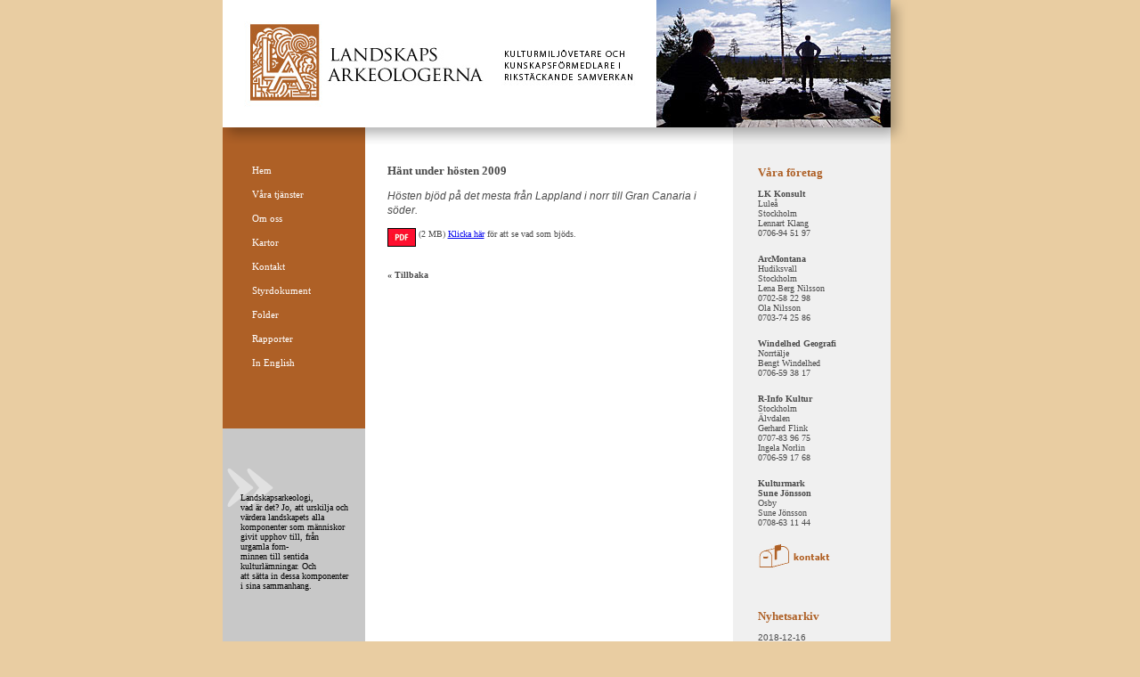

--- FILE ---
content_type: text/html; charset=UTF-8
request_url: https://www.landskapsarkeologerna.se/nyhet/hant-under-hosten-2009/
body_size: 7717
content:


<!DOCTYPE html>
<html lang="sv-SE">
<head>
	<title>Landskapsarkeologerna | Hänt under hösten 2009</title>
	<link rel="icon" type="image/x-icon" href="https://usercontent.one/wp/www.landskapsarkeologerna.se/wp-content/themes/LA/images/favicon.ico">
	
	<meta charset="UTF-8" />
	<META http-equiv="Content-Type" content="text/html; UTF-8" />
	<META name="description" content="Landskapsarkeologerna" />
	<META name="keywords" content="gårdsstöd, stödrätt, åtgärdsplan, tilläggsersättning, SAM, EU-bidrag, miljöstöd, betesmark, slåtteräng, fäbod, hamling, lieslåtter, odlingslandskap, folkkonst, allmoge, tenn, koppar, värdering, auktion, antikbörsen, utförselförbud, exportförbud, runor, runsten, hembudsplikt, metalldetektor,fångstgrop, varggrop, ruin, torpruin, slottsruin, backstuga, jordkula, boplats, labyrint, trojaborg, kompassros, ryssugn, slaggvarp, blästerugn, stenåldersboplats, hällbilder, bebyggelselämning, husgrund, härd, kåtatomt, gruvhål,utgrävning, vandringsled, världsarv, hanskringla, hanskors, exploatering, sevärdhet, skyltning, skylthållare, upphandling, konsult, gårdshistorik, specialkartering, miljökonsekvensbeskrivning,landskapsarkeologer, landskapsanalys, design, utformning, utställning, rådgivning, dokumentation, utredning, vandrarhem, boende, Dalarna, kanot, guidning, slädtur, konferens, utbildning,arkeologi, bebyggelsearkeologi, fornvård, fornminne, fornminnen, fornlämning, fornlämningar, fornlämningsområde, fornfynd, fornminnesregister, fornminnesinventering, fornlämningsanalys, fornlämningsöversikt, fornlämningsmiljö, fornminnesanalys, historia, bergshistoria, agrarhistoria, förhistoria, gruvhistoria, militärhistoria, bebyggelsehistoria, kulturlämning, kultur, kulturmiljövård, kulturstig, kulturvandring, kulturminneslagen, kulturreservat, kulturhistoria, kulturturism, kulturmiljöprogram, informationsskyltar, information, informationsmaterial, skogskurs, skogskurser, skogsbruksplan" />
	<META name="Author" content="Landskapsarkeologerna" />
	<META name="Language" content="se" />
	<META name="Content-Language" content="se" />
<link rel="stylesheet" type="text/css" media="all" href="https://usercontent.one/wp/www.landskapsarkeologerna.se/wp-content/themes/LA/style.css" />
<link rel="pingback" href="https://www.landskapsarkeologerna.se/xmlrpc.php" />
<meta name='robots' content='max-image-preview:large' />
<script type="text/javascript">
/* <![CDATA[ */
window._wpemojiSettings = {"baseUrl":"https:\/\/s.w.org\/images\/core\/emoji\/14.0.0\/72x72\/","ext":".png","svgUrl":"https:\/\/s.w.org\/images\/core\/emoji\/14.0.0\/svg\/","svgExt":".svg","source":{"concatemoji":"https:\/\/www.landskapsarkeologerna.se\/wp-includes\/js\/wp-emoji-release.min.js?ver=6.4.5"}};
/*! This file is auto-generated */
!function(i,n){var o,s,e;function c(e){try{var t={supportTests:e,timestamp:(new Date).valueOf()};sessionStorage.setItem(o,JSON.stringify(t))}catch(e){}}function p(e,t,n){e.clearRect(0,0,e.canvas.width,e.canvas.height),e.fillText(t,0,0);var t=new Uint32Array(e.getImageData(0,0,e.canvas.width,e.canvas.height).data),r=(e.clearRect(0,0,e.canvas.width,e.canvas.height),e.fillText(n,0,0),new Uint32Array(e.getImageData(0,0,e.canvas.width,e.canvas.height).data));return t.every(function(e,t){return e===r[t]})}function u(e,t,n){switch(t){case"flag":return n(e,"\ud83c\udff3\ufe0f\u200d\u26a7\ufe0f","\ud83c\udff3\ufe0f\u200b\u26a7\ufe0f")?!1:!n(e,"\ud83c\uddfa\ud83c\uddf3","\ud83c\uddfa\u200b\ud83c\uddf3")&&!n(e,"\ud83c\udff4\udb40\udc67\udb40\udc62\udb40\udc65\udb40\udc6e\udb40\udc67\udb40\udc7f","\ud83c\udff4\u200b\udb40\udc67\u200b\udb40\udc62\u200b\udb40\udc65\u200b\udb40\udc6e\u200b\udb40\udc67\u200b\udb40\udc7f");case"emoji":return!n(e,"\ud83e\udef1\ud83c\udffb\u200d\ud83e\udef2\ud83c\udfff","\ud83e\udef1\ud83c\udffb\u200b\ud83e\udef2\ud83c\udfff")}return!1}function f(e,t,n){var r="undefined"!=typeof WorkerGlobalScope&&self instanceof WorkerGlobalScope?new OffscreenCanvas(300,150):i.createElement("canvas"),a=r.getContext("2d",{willReadFrequently:!0}),o=(a.textBaseline="top",a.font="600 32px Arial",{});return e.forEach(function(e){o[e]=t(a,e,n)}),o}function t(e){var t=i.createElement("script");t.src=e,t.defer=!0,i.head.appendChild(t)}"undefined"!=typeof Promise&&(o="wpEmojiSettingsSupports",s=["flag","emoji"],n.supports={everything:!0,everythingExceptFlag:!0},e=new Promise(function(e){i.addEventListener("DOMContentLoaded",e,{once:!0})}),new Promise(function(t){var n=function(){try{var e=JSON.parse(sessionStorage.getItem(o));if("object"==typeof e&&"number"==typeof e.timestamp&&(new Date).valueOf()<e.timestamp+604800&&"object"==typeof e.supportTests)return e.supportTests}catch(e){}return null}();if(!n){if("undefined"!=typeof Worker&&"undefined"!=typeof OffscreenCanvas&&"undefined"!=typeof URL&&URL.createObjectURL&&"undefined"!=typeof Blob)try{var e="postMessage("+f.toString()+"("+[JSON.stringify(s),u.toString(),p.toString()].join(",")+"));",r=new Blob([e],{type:"text/javascript"}),a=new Worker(URL.createObjectURL(r),{name:"wpTestEmojiSupports"});return void(a.onmessage=function(e){c(n=e.data),a.terminate(),t(n)})}catch(e){}c(n=f(s,u,p))}t(n)}).then(function(e){for(var t in e)n.supports[t]=e[t],n.supports.everything=n.supports.everything&&n.supports[t],"flag"!==t&&(n.supports.everythingExceptFlag=n.supports.everythingExceptFlag&&n.supports[t]);n.supports.everythingExceptFlag=n.supports.everythingExceptFlag&&!n.supports.flag,n.DOMReady=!1,n.readyCallback=function(){n.DOMReady=!0}}).then(function(){return e}).then(function(){var e;n.supports.everything||(n.readyCallback(),(e=n.source||{}).concatemoji?t(e.concatemoji):e.wpemoji&&e.twemoji&&(t(e.twemoji),t(e.wpemoji)))}))}((window,document),window._wpemojiSettings);
/* ]]> */
</script>
<style id='wp-emoji-styles-inline-css' type='text/css'>

	img.wp-smiley, img.emoji {
		display: inline !important;
		border: none !important;
		box-shadow: none !important;
		height: 1em !important;
		width: 1em !important;
		margin: 0 0.07em !important;
		vertical-align: -0.1em !important;
		background: none !important;
		padding: 0 !important;
	}
</style>
<link rel='stylesheet' id='wp-block-library-css' href='https://www.landskapsarkeologerna.se/wp-includes/css/dist/block-library/style.min.css?ver=6.4.5' type='text/css' media='all' />
<style id='classic-theme-styles-inline-css' type='text/css'>
/*! This file is auto-generated */
.wp-block-button__link{color:#fff;background-color:#32373c;border-radius:9999px;box-shadow:none;text-decoration:none;padding:calc(.667em + 2px) calc(1.333em + 2px);font-size:1.125em}.wp-block-file__button{background:#32373c;color:#fff;text-decoration:none}
</style>
<style id='global-styles-inline-css' type='text/css'>
body{--wp--preset--color--black: #000000;--wp--preset--color--cyan-bluish-gray: #abb8c3;--wp--preset--color--white: #ffffff;--wp--preset--color--pale-pink: #f78da7;--wp--preset--color--vivid-red: #cf2e2e;--wp--preset--color--luminous-vivid-orange: #ff6900;--wp--preset--color--luminous-vivid-amber: #fcb900;--wp--preset--color--light-green-cyan: #7bdcb5;--wp--preset--color--vivid-green-cyan: #00d084;--wp--preset--color--pale-cyan-blue: #8ed1fc;--wp--preset--color--vivid-cyan-blue: #0693e3;--wp--preset--color--vivid-purple: #9b51e0;--wp--preset--gradient--vivid-cyan-blue-to-vivid-purple: linear-gradient(135deg,rgba(6,147,227,1) 0%,rgb(155,81,224) 100%);--wp--preset--gradient--light-green-cyan-to-vivid-green-cyan: linear-gradient(135deg,rgb(122,220,180) 0%,rgb(0,208,130) 100%);--wp--preset--gradient--luminous-vivid-amber-to-luminous-vivid-orange: linear-gradient(135deg,rgba(252,185,0,1) 0%,rgba(255,105,0,1) 100%);--wp--preset--gradient--luminous-vivid-orange-to-vivid-red: linear-gradient(135deg,rgba(255,105,0,1) 0%,rgb(207,46,46) 100%);--wp--preset--gradient--very-light-gray-to-cyan-bluish-gray: linear-gradient(135deg,rgb(238,238,238) 0%,rgb(169,184,195) 100%);--wp--preset--gradient--cool-to-warm-spectrum: linear-gradient(135deg,rgb(74,234,220) 0%,rgb(151,120,209) 20%,rgb(207,42,186) 40%,rgb(238,44,130) 60%,rgb(251,105,98) 80%,rgb(254,248,76) 100%);--wp--preset--gradient--blush-light-purple: linear-gradient(135deg,rgb(255,206,236) 0%,rgb(152,150,240) 100%);--wp--preset--gradient--blush-bordeaux: linear-gradient(135deg,rgb(254,205,165) 0%,rgb(254,45,45) 50%,rgb(107,0,62) 100%);--wp--preset--gradient--luminous-dusk: linear-gradient(135deg,rgb(255,203,112) 0%,rgb(199,81,192) 50%,rgb(65,88,208) 100%);--wp--preset--gradient--pale-ocean: linear-gradient(135deg,rgb(255,245,203) 0%,rgb(182,227,212) 50%,rgb(51,167,181) 100%);--wp--preset--gradient--electric-grass: linear-gradient(135deg,rgb(202,248,128) 0%,rgb(113,206,126) 100%);--wp--preset--gradient--midnight: linear-gradient(135deg,rgb(2,3,129) 0%,rgb(40,116,252) 100%);--wp--preset--font-size--small: 13px;--wp--preset--font-size--medium: 20px;--wp--preset--font-size--large: 36px;--wp--preset--font-size--x-large: 42px;--wp--preset--spacing--20: 0.44rem;--wp--preset--spacing--30: 0.67rem;--wp--preset--spacing--40: 1rem;--wp--preset--spacing--50: 1.5rem;--wp--preset--spacing--60: 2.25rem;--wp--preset--spacing--70: 3.38rem;--wp--preset--spacing--80: 5.06rem;--wp--preset--shadow--natural: 6px 6px 9px rgba(0, 0, 0, 0.2);--wp--preset--shadow--deep: 12px 12px 50px rgba(0, 0, 0, 0.4);--wp--preset--shadow--sharp: 6px 6px 0px rgba(0, 0, 0, 0.2);--wp--preset--shadow--outlined: 6px 6px 0px -3px rgba(255, 255, 255, 1), 6px 6px rgba(0, 0, 0, 1);--wp--preset--shadow--crisp: 6px 6px 0px rgba(0, 0, 0, 1);}:where(.is-layout-flex){gap: 0.5em;}:where(.is-layout-grid){gap: 0.5em;}body .is-layout-flow > .alignleft{float: left;margin-inline-start: 0;margin-inline-end: 2em;}body .is-layout-flow > .alignright{float: right;margin-inline-start: 2em;margin-inline-end: 0;}body .is-layout-flow > .aligncenter{margin-left: auto !important;margin-right: auto !important;}body .is-layout-constrained > .alignleft{float: left;margin-inline-start: 0;margin-inline-end: 2em;}body .is-layout-constrained > .alignright{float: right;margin-inline-start: 2em;margin-inline-end: 0;}body .is-layout-constrained > .aligncenter{margin-left: auto !important;margin-right: auto !important;}body .is-layout-constrained > :where(:not(.alignleft):not(.alignright):not(.alignfull)){max-width: var(--wp--style--global--content-size);margin-left: auto !important;margin-right: auto !important;}body .is-layout-constrained > .alignwide{max-width: var(--wp--style--global--wide-size);}body .is-layout-flex{display: flex;}body .is-layout-flex{flex-wrap: wrap;align-items: center;}body .is-layout-flex > *{margin: 0;}body .is-layout-grid{display: grid;}body .is-layout-grid > *{margin: 0;}:where(.wp-block-columns.is-layout-flex){gap: 2em;}:where(.wp-block-columns.is-layout-grid){gap: 2em;}:where(.wp-block-post-template.is-layout-flex){gap: 1.25em;}:where(.wp-block-post-template.is-layout-grid){gap: 1.25em;}.has-black-color{color: var(--wp--preset--color--black) !important;}.has-cyan-bluish-gray-color{color: var(--wp--preset--color--cyan-bluish-gray) !important;}.has-white-color{color: var(--wp--preset--color--white) !important;}.has-pale-pink-color{color: var(--wp--preset--color--pale-pink) !important;}.has-vivid-red-color{color: var(--wp--preset--color--vivid-red) !important;}.has-luminous-vivid-orange-color{color: var(--wp--preset--color--luminous-vivid-orange) !important;}.has-luminous-vivid-amber-color{color: var(--wp--preset--color--luminous-vivid-amber) !important;}.has-light-green-cyan-color{color: var(--wp--preset--color--light-green-cyan) !important;}.has-vivid-green-cyan-color{color: var(--wp--preset--color--vivid-green-cyan) !important;}.has-pale-cyan-blue-color{color: var(--wp--preset--color--pale-cyan-blue) !important;}.has-vivid-cyan-blue-color{color: var(--wp--preset--color--vivid-cyan-blue) !important;}.has-vivid-purple-color{color: var(--wp--preset--color--vivid-purple) !important;}.has-black-background-color{background-color: var(--wp--preset--color--black) !important;}.has-cyan-bluish-gray-background-color{background-color: var(--wp--preset--color--cyan-bluish-gray) !important;}.has-white-background-color{background-color: var(--wp--preset--color--white) !important;}.has-pale-pink-background-color{background-color: var(--wp--preset--color--pale-pink) !important;}.has-vivid-red-background-color{background-color: var(--wp--preset--color--vivid-red) !important;}.has-luminous-vivid-orange-background-color{background-color: var(--wp--preset--color--luminous-vivid-orange) !important;}.has-luminous-vivid-amber-background-color{background-color: var(--wp--preset--color--luminous-vivid-amber) !important;}.has-light-green-cyan-background-color{background-color: var(--wp--preset--color--light-green-cyan) !important;}.has-vivid-green-cyan-background-color{background-color: var(--wp--preset--color--vivid-green-cyan) !important;}.has-pale-cyan-blue-background-color{background-color: var(--wp--preset--color--pale-cyan-blue) !important;}.has-vivid-cyan-blue-background-color{background-color: var(--wp--preset--color--vivid-cyan-blue) !important;}.has-vivid-purple-background-color{background-color: var(--wp--preset--color--vivid-purple) !important;}.has-black-border-color{border-color: var(--wp--preset--color--black) !important;}.has-cyan-bluish-gray-border-color{border-color: var(--wp--preset--color--cyan-bluish-gray) !important;}.has-white-border-color{border-color: var(--wp--preset--color--white) !important;}.has-pale-pink-border-color{border-color: var(--wp--preset--color--pale-pink) !important;}.has-vivid-red-border-color{border-color: var(--wp--preset--color--vivid-red) !important;}.has-luminous-vivid-orange-border-color{border-color: var(--wp--preset--color--luminous-vivid-orange) !important;}.has-luminous-vivid-amber-border-color{border-color: var(--wp--preset--color--luminous-vivid-amber) !important;}.has-light-green-cyan-border-color{border-color: var(--wp--preset--color--light-green-cyan) !important;}.has-vivid-green-cyan-border-color{border-color: var(--wp--preset--color--vivid-green-cyan) !important;}.has-pale-cyan-blue-border-color{border-color: var(--wp--preset--color--pale-cyan-blue) !important;}.has-vivid-cyan-blue-border-color{border-color: var(--wp--preset--color--vivid-cyan-blue) !important;}.has-vivid-purple-border-color{border-color: var(--wp--preset--color--vivid-purple) !important;}.has-vivid-cyan-blue-to-vivid-purple-gradient-background{background: var(--wp--preset--gradient--vivid-cyan-blue-to-vivid-purple) !important;}.has-light-green-cyan-to-vivid-green-cyan-gradient-background{background: var(--wp--preset--gradient--light-green-cyan-to-vivid-green-cyan) !important;}.has-luminous-vivid-amber-to-luminous-vivid-orange-gradient-background{background: var(--wp--preset--gradient--luminous-vivid-amber-to-luminous-vivid-orange) !important;}.has-luminous-vivid-orange-to-vivid-red-gradient-background{background: var(--wp--preset--gradient--luminous-vivid-orange-to-vivid-red) !important;}.has-very-light-gray-to-cyan-bluish-gray-gradient-background{background: var(--wp--preset--gradient--very-light-gray-to-cyan-bluish-gray) !important;}.has-cool-to-warm-spectrum-gradient-background{background: var(--wp--preset--gradient--cool-to-warm-spectrum) !important;}.has-blush-light-purple-gradient-background{background: var(--wp--preset--gradient--blush-light-purple) !important;}.has-blush-bordeaux-gradient-background{background: var(--wp--preset--gradient--blush-bordeaux) !important;}.has-luminous-dusk-gradient-background{background: var(--wp--preset--gradient--luminous-dusk) !important;}.has-pale-ocean-gradient-background{background: var(--wp--preset--gradient--pale-ocean) !important;}.has-electric-grass-gradient-background{background: var(--wp--preset--gradient--electric-grass) !important;}.has-midnight-gradient-background{background: var(--wp--preset--gradient--midnight) !important;}.has-small-font-size{font-size: var(--wp--preset--font-size--small) !important;}.has-medium-font-size{font-size: var(--wp--preset--font-size--medium) !important;}.has-large-font-size{font-size: var(--wp--preset--font-size--large) !important;}.has-x-large-font-size{font-size: var(--wp--preset--font-size--x-large) !important;}
.wp-block-navigation a:where(:not(.wp-element-button)){color: inherit;}
:where(.wp-block-post-template.is-layout-flex){gap: 1.25em;}:where(.wp-block-post-template.is-layout-grid){gap: 1.25em;}
:where(.wp-block-columns.is-layout-flex){gap: 2em;}:where(.wp-block-columns.is-layout-grid){gap: 2em;}
.wp-block-pullquote{font-size: 1.5em;line-height: 1.6;}
</style>
<link rel="https://api.w.org/" href="https://www.landskapsarkeologerna.se/wp-json/" /><link rel="EditURI" type="application/rsd+xml" title="RSD" href="https://www.landskapsarkeologerna.se/xmlrpc.php?rsd" />
<meta name="generator" content="WordPress 6.4.5" />
<link rel="canonical" href="https://www.landskapsarkeologerna.se/nyhet/hant-under-hosten-2009/" />
<link rel='shortlink' href='https://www.landskapsarkeologerna.se/?p=512' />
<link rel="alternate" type="application/json+oembed" href="https://www.landskapsarkeologerna.se/wp-json/oembed/1.0/embed?url=https%3A%2F%2Fwww.landskapsarkeologerna.se%2Fnyhet%2Fhant-under-hosten-2009%2F" />
<link rel="alternate" type="text/xml+oembed" href="https://www.landskapsarkeologerna.se/wp-json/oembed/1.0/embed?url=https%3A%2F%2Fwww.landskapsarkeologerna.se%2Fnyhet%2Fhant-under-hosten-2009%2F&#038;format=xml" />
<style>[class*=" icon-oc-"],[class^=icon-oc-]{speak:none;font-style:normal;font-weight:400;font-variant:normal;text-transform:none;line-height:1;-webkit-font-smoothing:antialiased;-moz-osx-font-smoothing:grayscale}.icon-oc-one-com-white-32px-fill:before{content:"901"}.icon-oc-one-com:before{content:"900"}#one-com-icon,.toplevel_page_onecom-wp .wp-menu-image{speak:none;display:flex;align-items:center;justify-content:center;text-transform:none;line-height:1;-webkit-font-smoothing:antialiased;-moz-osx-font-smoothing:grayscale}.onecom-wp-admin-bar-item>a,.toplevel_page_onecom-wp>.wp-menu-name{font-size:16px;font-weight:400;line-height:1}.toplevel_page_onecom-wp>.wp-menu-name img{width:69px;height:9px;}.wp-submenu-wrap.wp-submenu>.wp-submenu-head>img{width:88px;height:auto}.onecom-wp-admin-bar-item>a img{height:7px!important}.onecom-wp-admin-bar-item>a img,.toplevel_page_onecom-wp>.wp-menu-name img{opacity:.8}.onecom-wp-admin-bar-item.hover>a img,.toplevel_page_onecom-wp.wp-has-current-submenu>.wp-menu-name img,li.opensub>a.toplevel_page_onecom-wp>.wp-menu-name img{opacity:1}#one-com-icon:before,.onecom-wp-admin-bar-item>a:before,.toplevel_page_onecom-wp>.wp-menu-image:before{content:'';position:static!important;background-color:rgba(240,245,250,.4);border-radius:102px;width:18px;height:18px;padding:0!important}.onecom-wp-admin-bar-item>a:before{width:14px;height:14px}.onecom-wp-admin-bar-item.hover>a:before,.toplevel_page_onecom-wp.opensub>a>.wp-menu-image:before,.toplevel_page_onecom-wp.wp-has-current-submenu>.wp-menu-image:before{background-color:#76b82a}.onecom-wp-admin-bar-item>a{display:inline-flex!important;align-items:center;justify-content:center}#one-com-logo-wrapper{font-size:4em}#one-com-icon{vertical-align:middle}.imagify-welcome{display:none !important;}</style></head>

<body bgcolor="#E9CDA2"  leftmargin="0" topmargin="0" rightmargin="0" bottommargin="0" marginwidth="0" marginheight="0">
	<table cellspacing="0" cellpadding="0" align="center" width="781" bgcolor="#E9CDA2" height="100%">
		<tr>
			<td height="143" valign="top" bgcolor="#FFFFFF" style="height:143px;">
				<table width="100%" height="100%" border="0" cellspacing="0" cellpadding="0">
					<tr>
						<td width="487" style="width:487px; background: url(https://usercontent.one/wp/www.landskapsarkeologerna.se/wp-content/themes/LA/images/huvud.jpg) no-repeat center;"></td>
						<!--<td><img border="0" src="/images/huvud.jpg" style="height:142px;border:0px;margin:0px;padding:0px;" /></td>-->
						<td width="263" style="width:263px; background: url(https://usercontent.one/wp/www.landskapsarkeologerna.se/wp-content/themes/LA/images/randomPic/utsikt.jpg) no-repeat center;"></td>
						<td width="31" style="width:31px; background: url(https://usercontent.one/wp/www.landskapsarkeologerna.se/wp-content/themes/LA/images/h_skugga.gif) no-repeat center;"></td>
					</tr>
				</table>
			</td>
		</tr>
		<tr>
			<td valign="top" height="19" style="height:19px; background: url(https://usercontent.one/wp/www.landskapsarkeologerna.se/wp-content/themes/LA/images/h_list.gif) no-repeat left;"></td>
		</tr>
		
		<tr>
			<td valign="top" align="left" bgcolor="#E9CDA2">
				<table width="750" bgcolor="#FFFFFF" height="100%" border="0" cellspacing="0" cellpadding="0">
					<tr>
						<td valign="top" width="160" bgcolor="#AE6026" style="width:160px;padding-top:16px;">
							<table width="160" bgcolor="#AE6026" border="0" cellspacing="0" cellpadding="0">
								<tr>
									<td height="278" valign="top" bgcolor="#AE6026" style="height:278px;padding-bottom:25px;">
																				<table width=100% border=0 cellspacing=0 cellpadding=0><tr><td class=hmenutdpre>&nbsp;</td><td class=hmenutd><a href="https://www.landskapsarkeologerna.se/" CLASS="hmenuLink">Hem</a></td></tr></table>
<table width=100% border=0 cellspacing=0 cellpadding=0><tr><td class=hmenutdpre>&nbsp;</td><td class=hmenutd><a href="https://www.landskapsarkeologerna.se/vara-tjanster/" CLASS="hmenuLink">Våra tjänster</a></td></tr></table>































<table width=100% border=0 cellspacing=0 cellpadding=0><tr><td class=hmenutdpre>&nbsp;</td><td class=hmenutd><a href="https://www.landskapsarkeologerna.se/om-oss/" CLASS="hmenuLink">Om oss</a></td></tr></table>
<table width=100% border=0 cellspacing=0 cellpadding=0><tr><td class=hmenutdpre>&nbsp;</td><td class=hmenutd><a href="https://www.landskapsarkeologerna.se/karta/varlden/sverige/" CLASS="hmenuLink">Kartor</a></td></tr></table>
<table width=100% border=0 cellspacing=0 cellpadding=0><tr><td class=hmenutdpre>&nbsp;</td><td class=hmenutd><a href="https://www.landskapsarkeologerna.se/kontakt/" CLASS="hmenuLink">Kontakt</a></td></tr></table>
<table width=100% border=0 cellspacing=0 cellpadding=0><tr><td class=hmenutdpre>&nbsp;</td><td class=hmenutd><a href="https://www.landskapsarkeologerna.se/styrdokument/" CLASS="hmenuLink">Styrdokument</a></td></tr></table>



<table width=100% border=0 cellspacing=0 cellpadding=0><tr><td class=hmenutdpre>&nbsp;</td><td class=hmenutd><a href="https://www.landskapsarkeologerna.se/folder/" CLASS="hmenuLink">Folder</a></td></tr></table>
<table width=100% border=0 cellspacing=0 cellpadding=0><tr><td class=hmenutdpre>&nbsp;</td><td class=hmenutd><a href="https://www.landskapsarkeologerna.se/rapporter/" CLASS="hmenuLink">Rapporter</a></td></tr></table>











<table width=100% border=0 cellspacing=0 cellpadding=0><tr><td class=hmenutdpre>&nbsp;</td><td class=hmenutd><a href="https://www.landskapsarkeologerna.se/in-english/" CLASS="hmenuLink">In English</a></td></tr></table>
 
																			</td>
								</tr>
								<tr>
									<td valign="top" bgcolor="#C8C8C8" style="background-image:url(https://usercontent.one/wp/www.landskapsarkeologerna.se/wp-content/themes/LA/images/bg_pil.gif);background-repeat:no-repeat;padding-left:18;padding-top:72px;padding-right:18px;padding-bottom:117;">
										<font face="Verdana" size="1" style="float:right; margin-bottom:100px; margin-left:20px;">
											Landskapsarkeologi, <br />
											vad är det? Jo, att urskilja och värdera landskapets alla komponenter som människor givit upphov till, från urgamla forn-<br />
											minnen till sentida <br />
											kulturlämningar. Och <br />
											att sätta in dessa komponenter i sina sammanhang.<br />
										</font>
									</td>
								</tr>
							</table>
						</td>

						<td width="413" valign="top" bgcolor="#FFFFFF" style="width:413px;padding-top:20px">
							<table width="413" height="100%" bgcolor="#9E4311" border="0" cellspacing="0" cellpadding="0">
								<tr>
								<!--<td width="363" colspan="2" height="274" valign="top" bgcolor="#FFFFFF" style="width:363px;padding:25px;padding-top:0px;color:#4b4b4b">-->
								
	<td width="363" colspan="2" height="274" valign="top" bgcolor="#FFFFFF" style="width:363px;padding:25px;padding-top:0px;color:#4b4b4b">
		<font size="2" face="Verdana"><strong>Hänt under hösten 2009</strong></font>
		<div class="newsIntroduction"><p>Hösten bjöd på det mesta från Lappland i norr till Gran Canaria i söder. </p>
</div>
		<div class="newsText"><p><span style="font-family: verdana, geneva;"><span style="font-size: x-small;"><img decoding="async" class="alignleft size-full wp-image-165" title="pdf_icon" src="http://www.landskapsarkeologerna.se/wp-content/uploads/pdf_icon.gif" alt="" width="32" height="21" /> (2 MB) <a href="http://www.landskapsarkeologerna.se/wp-content/uploads/Hänt-under-hösten-2009.pdf" hreflang="doc" target="_blank">Klicka här</a> för att se vad som bjöds.</span></span></p>
</div>
		<br><b><a href="javascript:history.go(-1);" style="text-decoration:none;font-family:verdana;font-size:10px;font-weight:bold;color:#4b4b4b;">&laquo; Tillbaka</a></b><br/>
									</td>
									</tr>
								</table>
							</td>
							<td valign="top" width="135" bgcolor="#F0F0F0" style="width:135px;padding-left:28px;padding-right:14px;padding-top:22px;">
								<table width="100%" bgcolor="#F0F0F0" border="0" cellspacing="0" cellpadding="0">
																		<tr>
										<td height=11 valign="top" bgcolor="#F0F0F0" style="height:11px;">
											<DIV class=MsoNormal><FONT size=2 face=Verdana color="#AE6026"><STRONG>Våra företag</STRONG></FONT></DIV>
										</td>
									</tr>
									<tr>
										<td class="left_bar" style="padding-top:10px;padding-bottom:42px;color:#4b4b4b">
											<!--<DIV class=MsoNormal><FONT size=1 face=Verdana><STRONG></STRONG></FONT>&nbsp;</DIV>-->
											<DIV class=MsoNormal><FONT size=1 face=Verdana><STRONG>LK Konsult</STRONG></FONT></DIV>
											<DIV class=MsoNormal><FONT size=1 face=Verdana>Luleå</FONT></DIV>
											<DIV class=MsoNormal><FONT size=1 face=Verdana>Stockholm</FONT></DIV>
											<DIV class=MsoNormal><FONT size=1 face=Verdana>Lennart Klang</FONT></DIV>
											<DIV class=MsoNormal><FONT size=1 face=Verdana>0706-94&nbsp;51&nbsp;97 </FONT></DIV>
											<DIV class=MsoNormal><FONT size=1 face=Verdana></FONT></DIV>
											<DIV class=MsoNormal><FONT size=1 face=Verdana><STRONG></STRONG></FONT>&nbsp;</DIV>

											<DIV class=MsoNormal><FONT face=Verdana><FONT size=1><STRONG>ArcMontana<BR></STRONG>Hudiksvall<BR>Stockholm<BR>Lena Berg Nilsson<BR>0702-58 22 98<BR></FONT></FONT><FONT face=Verdana><FONT size=1>Ola Nilsson<BR>0703-74 25 86<BR></FONT></FONT></DIV>
											<DIV class=MsoNormal><FONT size=1 face=Verdana></FONT>&nbsp;</DIV>

											<DIV class=MsoNormal><FONT size=1 face=Verdana><STRONG>Windelhed Geografi</STRONG></FONT></DIV>
											<DIV class=MsoNormal><FONT size=1 face=Verdana>Norrtälje</FONT></DIV>
											<DIV class=MsoNormal><FONT size=1 face=Verdana>Bengt Windelhed</FONT></DIV>
											<DIV class=MsoNormal><FONT size=1 face=Verdana>0706-59&nbsp;38&nbsp;17</FONT></DIV>
											<DIV></DIV>
											<DIV class=MsoNormal><FONT size=1 face=Verdana></FONT></DIV>
											<DIV class=MsoNormal><FONT size=1 face=Verdana></FONT>&nbsp;</DIV>

											<DIV class=MsoNormal><FONT face=Verdana><FONT size=1><STRONG>R-Info Kultur<BR></STRONG>Stockholm<BR>Älvdalen<BR>Gerhard Flink<BR>0707-83&nbsp;96&nbsp;75 </FONT></FONT></DIV>
											<DIV class=MsoNormal>
											<DIV class=MsoNormal><FONT size=1 face=Verdana>Ingela Norlin <BR></FONT></DIV><FONT size=1 face=Verdana>0706-59 17 68</FONT>
											<DIV class=MsoNormal><FONT size=1 face=Verdana></FONT>&nbsp;</DIV>
											<DIV class=MsoNormal><FONT size=1 face=Verdana><STRONG>Kulturmark <BR />Sune Jönsson</STRONG></FONT></DIV>
											<DIV class=MsoNormal><FONT size=1 face=Verdana>Osby</FONT></DIV></DIV>
											<DIV class=MsoNormal><FONT size=1 face=Verdana>Sune Jönsson <BR>0708-63 11 44 </FONT></DIV>
											<DIV class=MsoNormal><FONT size=1 face=Verdana><STRONG></STRONG></FONT>&nbsp;</DIV>




											<DIV class=MsoNormal><A href="http://landskapsarkeologerna.se/kontakt/" hreflang=ext target=_self><FONT size=1 face=Verdana><IMG border=0 src="https://usercontent.one/wp/www.landskapsarkeologerna.se/wp-content/themes/LA/images/ikoner/kontaktikon_2.gif" width=82 height=28> </FONT></A></DIV>
										</td>
									</tr>
									<tr>
										<td height=11 valign="top" bgcolor="#F0F0F0" style="height:11px;">
											<font size="2" face="Verdana" color="#AE6026"><strong>Nyhetsarkiv</strong></font>
										</td>
									</tr>
									<tr>
										<td style="padding-top:10px;padding-bottom:27px;">
											<table width="100%" bgcolor="#F0F0F0" border="0" cellspacing="0" cellpadding="0">
																																					<tr>
														<td class="newscontent">
															<a href="https://www.landskapsarkeologerna.se/nyhet/en-kyrkstad-och-en-tillonskan-om-god-jul/" class="newsdate">
																2018-12-16																<br>
																	<b>En kyrkstad och en tillönskan om God Jul</b>
																<br>
																och ett Gott Nytt År!...
															</a>
														</td>
													</tr>
																									<tr>
														<td class="newscontent">
															<a href="https://www.landskapsarkeologerna.se/nyhet/norrbotniabanan-och-arkeologi/" class="newsdate">
																2018-07-02																<br>
																	<b>Norrbotniabanan och arkeologi</b>
																<br>
																Många nyupptäckta fornminnen...
															</a>
														</td>
													</tr>
																									<tr>
														<td class="newscontent">
															<a href="https://www.landskapsarkeologerna.se/nyhet/nasafjall-i-fokus/" class="newsdate">
																2018-06-15																<br>
																	<b>Nasafjäll i fokus</b>
																<br>
																Silvergruvor på Nasafjäll startade på 1630-talet och är numera en miljö av kulturhistoriskt riksintresse....
															</a>
														</td>
													</tr>
																									<tr>
														<td class="newscontent">
															<a href="https://www.landskapsarkeologerna.se/nyhet/nagra-sommarens-och-hostens-uppdrag/" class="newsdate">
																2017-12-19																<br>
																	<b>Några sommarens och höstens uppdrag</b>
																<br>
																och en julhälsning...
															</a>
														</td>
													</tr>
																									<tr>
														<td class="newscontent">
															<a href="https://www.landskapsarkeologerna.se/nyhet/gamla-och-nya-arkeologiska-uppdrag/" class="newsdate">
																2017-05-05																<br>
																	<b>Gamla och nya arkeologiska uppdrag</b>
																<br>
																I Sverige och världen i övrigt...
															</a>
														</td>
													</tr>
																							<tr><td class="newscontent"><a href="https://www.landskapsarkeologerna.se/nyhetsarkiv/" class="newscontent" style="text-decoration:none;">Nyhetsarkiv &raquo;</a></td></tr>
											</table>
										</td>
									</tr>
									<!--<tr>
										<td height=11 valign="top" bgcolor="#F0F0F0" style="height:11px;">
											<img src="https://usercontent.one/wp/www.landskapsarkeologerna.se/wp-content/themes/LA/images/lankar.gif">
										</td>
									</tr>
									<tr>
										<td style="padding-top:10px;padding-bottom:42px;color:#4b4b4b">
											<p>
											</p>
										</td>
									</tr>-->
								</table>
							</td>
						</tr>
					</table>
				</td>
			</tr>
		</table>
		

<script id="ocvars">var ocSiteMeta = {plugins: {"a3e4aa5d9179da09d8af9b6802f861a8": 1,"2c9812363c3c947e61f043af3c9852d0": 1,"b904efd4c2b650207df23db3e5b40c86": 1,"a3fe9dc9824eccbd72b7e5263258ab2c": 1}}</script>	</body>
</html>